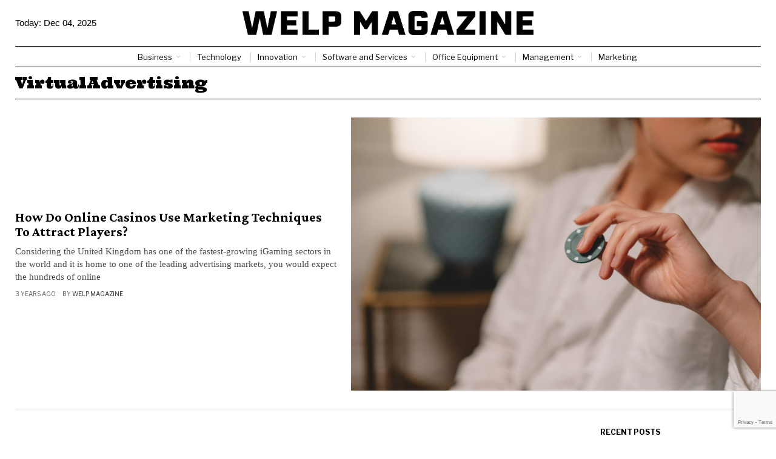

--- FILE ---
content_type: text/html; charset=utf-8
request_url: https://www.google.com/recaptcha/api2/anchor?ar=1&k=6LctXQAsAAAAACDN129Y-_4vMEBfoNz5v49Q5DXs&co=aHR0cHM6Ly93ZWxwbWFnYXppbmUuY29tOjQ0Mw..&hl=en&v=TkacYOdEJbdB_JjX802TMer9&size=invisible&anchor-ms=20000&execute-ms=15000&cb=659ihbwrck8p
body_size: 46311
content:
<!DOCTYPE HTML><html dir="ltr" lang="en"><head><meta http-equiv="Content-Type" content="text/html; charset=UTF-8">
<meta http-equiv="X-UA-Compatible" content="IE=edge">
<title>reCAPTCHA</title>
<style type="text/css">
/* cyrillic-ext */
@font-face {
  font-family: 'Roboto';
  font-style: normal;
  font-weight: 400;
  src: url(//fonts.gstatic.com/s/roboto/v18/KFOmCnqEu92Fr1Mu72xKKTU1Kvnz.woff2) format('woff2');
  unicode-range: U+0460-052F, U+1C80-1C8A, U+20B4, U+2DE0-2DFF, U+A640-A69F, U+FE2E-FE2F;
}
/* cyrillic */
@font-face {
  font-family: 'Roboto';
  font-style: normal;
  font-weight: 400;
  src: url(//fonts.gstatic.com/s/roboto/v18/KFOmCnqEu92Fr1Mu5mxKKTU1Kvnz.woff2) format('woff2');
  unicode-range: U+0301, U+0400-045F, U+0490-0491, U+04B0-04B1, U+2116;
}
/* greek-ext */
@font-face {
  font-family: 'Roboto';
  font-style: normal;
  font-weight: 400;
  src: url(//fonts.gstatic.com/s/roboto/v18/KFOmCnqEu92Fr1Mu7mxKKTU1Kvnz.woff2) format('woff2');
  unicode-range: U+1F00-1FFF;
}
/* greek */
@font-face {
  font-family: 'Roboto';
  font-style: normal;
  font-weight: 400;
  src: url(//fonts.gstatic.com/s/roboto/v18/KFOmCnqEu92Fr1Mu4WxKKTU1Kvnz.woff2) format('woff2');
  unicode-range: U+0370-0377, U+037A-037F, U+0384-038A, U+038C, U+038E-03A1, U+03A3-03FF;
}
/* vietnamese */
@font-face {
  font-family: 'Roboto';
  font-style: normal;
  font-weight: 400;
  src: url(//fonts.gstatic.com/s/roboto/v18/KFOmCnqEu92Fr1Mu7WxKKTU1Kvnz.woff2) format('woff2');
  unicode-range: U+0102-0103, U+0110-0111, U+0128-0129, U+0168-0169, U+01A0-01A1, U+01AF-01B0, U+0300-0301, U+0303-0304, U+0308-0309, U+0323, U+0329, U+1EA0-1EF9, U+20AB;
}
/* latin-ext */
@font-face {
  font-family: 'Roboto';
  font-style: normal;
  font-weight: 400;
  src: url(//fonts.gstatic.com/s/roboto/v18/KFOmCnqEu92Fr1Mu7GxKKTU1Kvnz.woff2) format('woff2');
  unicode-range: U+0100-02BA, U+02BD-02C5, U+02C7-02CC, U+02CE-02D7, U+02DD-02FF, U+0304, U+0308, U+0329, U+1D00-1DBF, U+1E00-1E9F, U+1EF2-1EFF, U+2020, U+20A0-20AB, U+20AD-20C0, U+2113, U+2C60-2C7F, U+A720-A7FF;
}
/* latin */
@font-face {
  font-family: 'Roboto';
  font-style: normal;
  font-weight: 400;
  src: url(//fonts.gstatic.com/s/roboto/v18/KFOmCnqEu92Fr1Mu4mxKKTU1Kg.woff2) format('woff2');
  unicode-range: U+0000-00FF, U+0131, U+0152-0153, U+02BB-02BC, U+02C6, U+02DA, U+02DC, U+0304, U+0308, U+0329, U+2000-206F, U+20AC, U+2122, U+2191, U+2193, U+2212, U+2215, U+FEFF, U+FFFD;
}
/* cyrillic-ext */
@font-face {
  font-family: 'Roboto';
  font-style: normal;
  font-weight: 500;
  src: url(//fonts.gstatic.com/s/roboto/v18/KFOlCnqEu92Fr1MmEU9fCRc4AMP6lbBP.woff2) format('woff2');
  unicode-range: U+0460-052F, U+1C80-1C8A, U+20B4, U+2DE0-2DFF, U+A640-A69F, U+FE2E-FE2F;
}
/* cyrillic */
@font-face {
  font-family: 'Roboto';
  font-style: normal;
  font-weight: 500;
  src: url(//fonts.gstatic.com/s/roboto/v18/KFOlCnqEu92Fr1MmEU9fABc4AMP6lbBP.woff2) format('woff2');
  unicode-range: U+0301, U+0400-045F, U+0490-0491, U+04B0-04B1, U+2116;
}
/* greek-ext */
@font-face {
  font-family: 'Roboto';
  font-style: normal;
  font-weight: 500;
  src: url(//fonts.gstatic.com/s/roboto/v18/KFOlCnqEu92Fr1MmEU9fCBc4AMP6lbBP.woff2) format('woff2');
  unicode-range: U+1F00-1FFF;
}
/* greek */
@font-face {
  font-family: 'Roboto';
  font-style: normal;
  font-weight: 500;
  src: url(//fonts.gstatic.com/s/roboto/v18/KFOlCnqEu92Fr1MmEU9fBxc4AMP6lbBP.woff2) format('woff2');
  unicode-range: U+0370-0377, U+037A-037F, U+0384-038A, U+038C, U+038E-03A1, U+03A3-03FF;
}
/* vietnamese */
@font-face {
  font-family: 'Roboto';
  font-style: normal;
  font-weight: 500;
  src: url(//fonts.gstatic.com/s/roboto/v18/KFOlCnqEu92Fr1MmEU9fCxc4AMP6lbBP.woff2) format('woff2');
  unicode-range: U+0102-0103, U+0110-0111, U+0128-0129, U+0168-0169, U+01A0-01A1, U+01AF-01B0, U+0300-0301, U+0303-0304, U+0308-0309, U+0323, U+0329, U+1EA0-1EF9, U+20AB;
}
/* latin-ext */
@font-face {
  font-family: 'Roboto';
  font-style: normal;
  font-weight: 500;
  src: url(//fonts.gstatic.com/s/roboto/v18/KFOlCnqEu92Fr1MmEU9fChc4AMP6lbBP.woff2) format('woff2');
  unicode-range: U+0100-02BA, U+02BD-02C5, U+02C7-02CC, U+02CE-02D7, U+02DD-02FF, U+0304, U+0308, U+0329, U+1D00-1DBF, U+1E00-1E9F, U+1EF2-1EFF, U+2020, U+20A0-20AB, U+20AD-20C0, U+2113, U+2C60-2C7F, U+A720-A7FF;
}
/* latin */
@font-face {
  font-family: 'Roboto';
  font-style: normal;
  font-weight: 500;
  src: url(//fonts.gstatic.com/s/roboto/v18/KFOlCnqEu92Fr1MmEU9fBBc4AMP6lQ.woff2) format('woff2');
  unicode-range: U+0000-00FF, U+0131, U+0152-0153, U+02BB-02BC, U+02C6, U+02DA, U+02DC, U+0304, U+0308, U+0329, U+2000-206F, U+20AC, U+2122, U+2191, U+2193, U+2212, U+2215, U+FEFF, U+FFFD;
}
/* cyrillic-ext */
@font-face {
  font-family: 'Roboto';
  font-style: normal;
  font-weight: 900;
  src: url(//fonts.gstatic.com/s/roboto/v18/KFOlCnqEu92Fr1MmYUtfCRc4AMP6lbBP.woff2) format('woff2');
  unicode-range: U+0460-052F, U+1C80-1C8A, U+20B4, U+2DE0-2DFF, U+A640-A69F, U+FE2E-FE2F;
}
/* cyrillic */
@font-face {
  font-family: 'Roboto';
  font-style: normal;
  font-weight: 900;
  src: url(//fonts.gstatic.com/s/roboto/v18/KFOlCnqEu92Fr1MmYUtfABc4AMP6lbBP.woff2) format('woff2');
  unicode-range: U+0301, U+0400-045F, U+0490-0491, U+04B0-04B1, U+2116;
}
/* greek-ext */
@font-face {
  font-family: 'Roboto';
  font-style: normal;
  font-weight: 900;
  src: url(//fonts.gstatic.com/s/roboto/v18/KFOlCnqEu92Fr1MmYUtfCBc4AMP6lbBP.woff2) format('woff2');
  unicode-range: U+1F00-1FFF;
}
/* greek */
@font-face {
  font-family: 'Roboto';
  font-style: normal;
  font-weight: 900;
  src: url(//fonts.gstatic.com/s/roboto/v18/KFOlCnqEu92Fr1MmYUtfBxc4AMP6lbBP.woff2) format('woff2');
  unicode-range: U+0370-0377, U+037A-037F, U+0384-038A, U+038C, U+038E-03A1, U+03A3-03FF;
}
/* vietnamese */
@font-face {
  font-family: 'Roboto';
  font-style: normal;
  font-weight: 900;
  src: url(//fonts.gstatic.com/s/roboto/v18/KFOlCnqEu92Fr1MmYUtfCxc4AMP6lbBP.woff2) format('woff2');
  unicode-range: U+0102-0103, U+0110-0111, U+0128-0129, U+0168-0169, U+01A0-01A1, U+01AF-01B0, U+0300-0301, U+0303-0304, U+0308-0309, U+0323, U+0329, U+1EA0-1EF9, U+20AB;
}
/* latin-ext */
@font-face {
  font-family: 'Roboto';
  font-style: normal;
  font-weight: 900;
  src: url(//fonts.gstatic.com/s/roboto/v18/KFOlCnqEu92Fr1MmYUtfChc4AMP6lbBP.woff2) format('woff2');
  unicode-range: U+0100-02BA, U+02BD-02C5, U+02C7-02CC, U+02CE-02D7, U+02DD-02FF, U+0304, U+0308, U+0329, U+1D00-1DBF, U+1E00-1E9F, U+1EF2-1EFF, U+2020, U+20A0-20AB, U+20AD-20C0, U+2113, U+2C60-2C7F, U+A720-A7FF;
}
/* latin */
@font-face {
  font-family: 'Roboto';
  font-style: normal;
  font-weight: 900;
  src: url(//fonts.gstatic.com/s/roboto/v18/KFOlCnqEu92Fr1MmYUtfBBc4AMP6lQ.woff2) format('woff2');
  unicode-range: U+0000-00FF, U+0131, U+0152-0153, U+02BB-02BC, U+02C6, U+02DA, U+02DC, U+0304, U+0308, U+0329, U+2000-206F, U+20AC, U+2122, U+2191, U+2193, U+2212, U+2215, U+FEFF, U+FFFD;
}

</style>
<link rel="stylesheet" type="text/css" href="https://www.gstatic.com/recaptcha/releases/TkacYOdEJbdB_JjX802TMer9/styles__ltr.css">
<script nonce="kXl8YuWFYBelNhP9-c7AtQ" type="text/javascript">window['__recaptcha_api'] = 'https://www.google.com/recaptcha/api2/';</script>
<script type="text/javascript" src="https://www.gstatic.com/recaptcha/releases/TkacYOdEJbdB_JjX802TMer9/recaptcha__en.js" nonce="kXl8YuWFYBelNhP9-c7AtQ">
      
    </script></head>
<body><div id="rc-anchor-alert" class="rc-anchor-alert"></div>
<input type="hidden" id="recaptcha-token" value="[base64]">
<script type="text/javascript" nonce="kXl8YuWFYBelNhP9-c7AtQ">
      recaptcha.anchor.Main.init("[\x22ainput\x22,[\x22bgdata\x22,\x22\x22,\[base64]/[base64]/[base64]/[base64]/[base64]/[base64]/[base64]/[base64]/[base64]/[base64]/[base64]/[base64]/[base64]/[base64]/[base64]\\u003d\\u003d\x22,\[base64]\\u003d\x22,\x22ZcOPTcOQwqtgw7rDizwWw67DkcK/fiXCvsKiw5B2wq7CqcKBFcOEZHPCvinDvy/Co2vCijTDoX5zwqRWwo3DhMOxw7kuwpApIcOIMzVCw6PCp8OKw6HDsEhxw54Rw7/CksO4w41KU0XCvMK1fcOAw5EHw4LClcKpKMKbL3tXw5kNLHItw5rDsXDDgATCgsKJw6guJkTDgsKYJ8ObwoduN3HDgcKuMsK3w43CosO7UcKXBjMwX8OaJD8Mwq/Cr8KHE8O3w6oSHMKqE0cfVFBawopebcKfw7vCjmbCvSbDuFw8wrTCpcOnw4zCtMOqTMK8byEswrUAw5MdQcKbw4trGgN0w71Vc08TC8OYw43Cv8Old8OOwoXDpArDgBbCmBrCljVzRsKaw5ECwqAPw7Q/woRewqnCsQrDklJ5Fx1BcxzDhMODS8OmelPChcK9w6hiAAclBsOEwoUDAUoxwqMgA8Kpwp0XOw3CpmfCi8K1w5pCQ8K/LMOBwq/CgMKcwq0GLcKfW8OWS8KGw7cXXMOKFT0gCMK4PwLDl8Oow4xnDcOrMBzDg8KBwqbDh8KTwrVYVlB2BCwZwo/[base64]/w4Fpw6R8w4AAwrNnOC1vb3XDsMKzw7AwT07DjMOzVMKgw77Dk8OKUMKgTDjDglnCugcDwrHClsOmZjfChMO6ZMKCwo4Xw77Dqi80wrdKJm8awr7DqlPCpcOZH8O/w7XDg8OBwr3CugPDicKgfMOuwrQIwqvDlMKDw6nCsMKyY8KFTXl9fMKNNSbDkyzDocKrFMOQwqHDmsOoKx87wrrDlMOVwqQ9w4PCuRfDpsOlw5PDvsOow4rCt8O+w6ceBStgLB/[base64]/CisKENsKJMMKSVcOKUMONVsKDLFo3E8K5wosow5vCocOFw4VnLiHCmMOiw5/[base64]/DlWgkw7A+wp/DvcKWw6TCsCN3d8Kxwq3DucKDJMOmwoPDv8OXw5HChR0Ow71lwqEww7FEwqjDsShqwowoWHDDvcKZDzPCgxnDpMKKEMKRw7tdw6RFHMOywrHCgMOQP1bCrDICHybCkS5cwqU3w6HDnXcnPX3Ch14mAMKkblRuw5hxLTBzwo/Dj8KtBkNDwqJUwqVPw6U3P8KzVsOdw5LCr8KJwrLCnMKnw7xMwpnCmQ1XwofDqxPCosONAzDCkU7DlMOGK8KoBxUFw5Ykw6tfK0PCjAdqwqxDw6J7LiQRfMOBJ8ONG8KFLMKgw6pzw6bDjsOUN0/[base64]/CoGh5w4F0wpZsKsOnDhHDnmHDmsOMwpYCw617MznDscKDR2DDk8O3w5LCqsKMXzJbNcKGwobDmEAlUnATwqQ4K2/DjlnCkgd2d8Ocw5Eow5XChmnDhXTCtx/Dl2LCrwXDgsKVbMK6fg4Qw6oFMQtLw6cDw5slMsKkCwkDTVUXFR0xwpzCqzLDjzjCl8O0w68Bwo4Cw4rDqMKsw6tLUMOvwq/[base64]/wowWwq1cwp/[base64]/Fm3DjG9pwoPDlMOEdUJndsKCKxPDqMKMwohyw7HDjsO/[base64]/G8OlwqvCs0tKchYjSDvDvsKjTsOxesOlM8KhBMO2wrdfLTrDi8O7Xn/[base64]/wpIxdwcAwqbCjkEAw5XCuCphwqTCt29WwoI0w43DrikVwohDw4TCt8KAVlzDqx5dRcKmUcKxw5zCr8KRNA1Sa8OMw57Ck3nDg8Kiw5fDt8O8XMKyEDg/Rzlcw4PCp3M7w57Dk8KXwqRnwq8JwoPDtiPCnsO/W8KlwrNwQzwHKsOXwq0JwpvCnMOAwotmLsK8AsK7ZjbDr8Kgw57DtyXCn8KzUsObfcOAD2lVVAIIwrZyw4ZVw6XDlRvCsAsGV8O2TxjDiG1NfcOuw6DChmRmwq7DmEZ4GE7Csm/DsAxjw5R6PsO+ZxJiw6kFUw9ywoDDqxrCn8O9woFMNsOdX8KCTcKGwroOBcOewq3DgMOmesOdwrHCpMKqSE/DoMOawqVjQmTDoSvDmz9eF8OebH0Hw7fCgEHCqsO7BEvCjW15w4x9wo7CucKNwpfDoMK5ajvCnV/[base64]/DoQlHw5lwwqgcw6E2w6HCtMKRE3DDnMKTwrlpwoXCq3FXw7VzBg8XFlHDuU/CnlZnw4APCMKuJzYrw6DCgsOMwo7DoCckBMOXwq9OT04xwpvCucK3worCmsOBw5/CrsO1w7TDk8KgenBEwpzCkRFbLBLDmsKTGMO/w7rCisKhw49HwpfCgMKYwq7CqcKrLFzCmRFvw5nChFLCjGHDhsKsw6A+UMKTdsK2LFrCuDYXw5HCucOJwpJQw4HDm8KzwqTDkExNCcOGw6bDiMKGw5d4BsO/e3XDlcK9cj/CiMK4LsKfBAQlUCBYw5wOBDlSS8K+ecK1w5bDs8KDw7IbEsKeQ8KZAyRhAcKkw6nDnwHDv17CsnfCgTBASMKPZMO2w6NBwpcNw7dpJCPDhcO9KjPDg8KnaMKCw6FBw6w4AMOTw7rCnsODwqTDrCPDt8KRw5LCh8K+XUvClkxubMOWwpTDiMOuwoF/CBtmeUHCrCtBw5DDkF4mwo7Cr8Onw5HClMO+woHDo2/Di8O+w4/[base64]/w64KRRvCqsKWI2o6wokyG8OZQxd7UcOcwqFaW8Klw6fDilDCo8KGwqIuw79aAcOYw6gII2seexJGw4YeXhTDtFA2w4/DssKjRmAXQMKYK8KMEgB5wrrCh2kmFy1tQsOXwrfDvU0xwoYhwqFtHUnDjXbClsKZNsK5woTDtsOxwqLDtsOiGzTCssKVbTrCgMOhwq9JwoXDsMK+woBUTMOswp1iwpwGwq/Cj3cLw4ZIZsK3wqZVPcOdwqHCnsOZw4MXwr3DmMOPVcKVw4VPwoPCoQYrGMO2w6gdw4jCs3vCpV3Djjg6wolsYW/CpGvDqAEWwp3DgMOVNBd9w68adknCgcO2w5/CmBrDrhTDqTbCrMOJwopNw7I8w5LCr2rCicOSdsKBw7kwZXZBw44Uw7p+dVcRTcKpw51AwojCuC41wrjCpnzCgWjCuX5GwpTCpMK6w7/[base64]/[base64]/DnEzCicK6R1jDscOYGndVVl8xIsKOwoTDqn/Cv8OZw5DDu1zCncOtUnDDhiBVw6dHw5Vxw4bCtsK3wpsGPMKGRy/[base64]/Dl8KJVzPCisK9w7Y0woMWJh7CgMK8wpwhTMOBwpEiZMOuFcOvK8ONDilDwo1FwpxFw7jDqGbDtDTCgcOBwpDCj8KON8KIw5zCsxbDk8KbZsOoVwsTNj08HMKmwp7CpCQ/w7nCm2nCsFTCmx1gwqnDjMKHw6poOXIgw4nCnwXDksKVFVkQw6hYR8KXw6AQwo5mw5zDiG3Dsk1Qw7VjwqJXw6XDvMOQwqPDq8K7w7EBFcKVw6rCgSDDosKSZ03Cti/ChcOzTlrCisK0Q3vCpMOVwqg3BgImwqrDtEQ0TMOLfcKYwpzCox/[base64]/AyYfwoY0wqESNTnDsgMQw5clw6xsw4rCrVHClnQCw7HDgBs4LkjCjWlswrHChAzDik/[base64]/wpLCp31cNcOQWMKEw5TDgcKLwrzDscKOTcKyw7bCmglCwotgwpZLaxDDqW/DoxtgXRIIw5t8KsO5L8Kqw49jJMK0GsOSSgovw7DCh8OBw7vDkE/Dij3Dv1x5w6R0wrZIwozCjwc+wrPCqBQXKcKLwr52wrvCrMKcw54Qwo4gBcKOY1LDrEJ8E8KqLjUOwoLCgcOBPsOKNW90w5JlaMKUIcKGw4FDw4XChcOBeAAYw7gYwqfClA/Cn8OxfcOkFQnCt8O1wp11w5gdw7fCimPDg00pw6kXLgXDqDkLFcOjwrTDoE8uw7DCkMOVYWwuw43ClcOaw5/[base64]/[base64]/CoyU1JFHCpcOxw55RNmcrw5pcw78HZ8KKwp7CuUkRw5o2Pw/[base64]/CmMKGw4xXYcKwUkLDscOOw5vCmMOSw4ZZKcOYW8KVw6bCnB8qK8KSw6zCsMKtwqMbwoDDvR0XcsKPUFM+JMOGw4IJA8OgRcO3IVrCtVBJOMKpCjjDm8OsOjPCq8KBwqTChMKAFMO4wqHDgkrDnsO+w6PDiDfDjH/DjcOpBsKTwppjTzAJwoIwEUZGwo/CjsOJw5LDiMKHwpzDo8KlwqBWPcKjw6rClMOfw7wDZRXDtEAyMHEzw6sYw6Bpw7LCtXDCpjhHGA3DqcO/fW/CiCPDl8K4NSHCtcKHwrbCgsK6J1kufHxoA8Kaw4wLDAbChmBIw7jDh0Vmw78vwpjDtcO9L8Olw4nDqsKqA1XCqcOkCcKLwpZHwrXCn8KsHX3Do0Eaw5nDl2hHTsKrYRduw4bCucOdw77DscKuKVrCqGAlBsOBKcKFccO+w6pFHT/DmMOyw7/CpcOIwpHCicKnw4cqPsKBwpfDtMOaeQnCu8KkO8Ozw411wr/ClsKSwq91E8KrQMKBwpIswrfCvsKEdXnDscO5w6TCvm0BwqhCZMK0w6dHZVnDuMKTIGpPw6HCj3hPwqfDsHvCmQ3DgDTCmw9PwovDoMKvwqrCssOjwoUvesOtZcO2asKRD2/[base64]/DBZ+wr7DpcKPHUgTE8OPEsOMVw/CjWkwwrnDscKGw5EpCw3CiMKLB8KMEVjCjy/[base64]/fQlDw6ZSw6PDsyVqw5rDrcO1CDLDhsKTw609OsO7EcK5wo/Du8KOAMOJUh9UwpIvM8ODYcKtw4vDmxlTw5xsHD5cwpjDtsKFAsOBwpogw7DDs8Ozw4XCpxRFF8KMG8O+ZD3Dg1/CrMOowojDrcKcwrjDlcK7W2xRw6klTi0zZsKjeHvCg8O7dMK9SsKzw7/[base64]/[base64]/VsOEPsKbF8KHw5YhwrJeSyA3QsKQw70bSMOCw5bDl8Opw70lHDvCqsOKAMKwwpvDs2XDuBEIwo4jwottwrJjL8O3a8KHw5kSalrDr3/ChXXCmMOkUBx7SCgWwq/Drl5XCsKNwph/wrsZwpXDmBvDrsOyJcKbRMKFPMOBwoo7wp47X00jH2lTwqQQw4I/w7wcawDCk8OycMOkw515wovClcKgw6rCtXgUwqXCgsKhA8O0wo/[base64]/DtMOIDgXCu8KsM0jCkMKWZTzDtgDDt0rDsSbCnMKqw5Ihw6fCi0FnaXrDrMOCecKDw69Obx/CjcKRPAIwwo0MHDgGNEcjw5bCucO6w5ZdwoLCh8OpRMOGHsKCJTXDjcKTMcOYP8ONw41mHAfCjsO5BsO1L8KuwrZ1M21IwpjDvEolI8OcwqjDkMKKwppuw7LCgTx7HxQXLsK6AMOHw6oPwr1aTsKVPXxcwobCumnDhWHCisOnw67CscKiw4cNwos/GsKkw4LCn8KcBDvCsR1gwpHDlGkDw7UNWMObVMKcFFpQwrMvIcO/wrTChMO8BcOdN8O4wqddTR/Cj8K/I8KdA8KPMGsfwrZtw5wcbcOmwq7Cl8Oiwp9fAsKpaigmw7Ibw5DCgW/Ds8KAwoFowrPDsMKYJsK/D8KccSR4wpt4MwDDrsKdCmhOw7vCtsKRTMOsIwnCpkLCoyUpQMKoTcOhXMOhDMO2ZcOMO8Kaw43Cgg7DoG/DmcKIU0bCiHHCgMKZJMKNwqbDlsOcw49gw4/[base64]/Dl3zCnMKAwrrCoizDnMODQcKlLSrCrTfCqXfCtMOVEnZuwrnDjsKpw4dsVwtAwqPDmSPDn8KYSDHCi8OZw4jClsKQwrvCnMKLw6kPw6HCjHbCgj/[base64]/CtMO6EMKxwrbCmcOowonCvsOdGMKrwpJRXMO3wovCi8Ouwp7DiMK6w5AWUsOdLcOWwpLClsOMw59Pw4/DmMOPS01+RxhHwrRiTXgIw5oyw58xb1vCtsKsw7phwq9eWz7Ch8KCUi7CmlgqwqLChsKDXTfDozlVw6vCpsKCwobDkcOWwpkPwodRA28OLMKlw5jDpAnDjHNldRbDjsOKVsOdwrbDm8KOw6vCvcKHw4/CjlRYwoVABsK2UsORw4LCh2UTwq4oU8K2B8OHw5/DoMO+w4dfJcKnwowTZ8KGdxZUw6LChsOPwq/DliQXSFNqY8KOwqTDnjpAw586S8OOwoNRWcKjw5HDtH9UwqUxwqo5wqIQwpTDrm/CoMK/DCfCg1jDjcOzPWjCgsKySjPCpMOQeWBMw7fCu2LDmcOySsKdZzvCuMKWw63DksKqwoXDtnwRdHRyZcKvCn1Twrp/VsKdwpNtA2dlwoHCiQcPOxxyw63DpMO1ScOUw5Nkw6V1w7cfwrTDvWBHKml3OBgpGTLCv8O8GggNInDDj27DlCjDm8OUP0YUO0kJQMKYwp3DsV9SIQU5w4/CvsO4DMOcw5YxRsOcFVkVB3HCo8KdCynCqzJUUcK6w5/[base64]/wp3ChHjDmwg6UMKpwrJiA2I9O8KGWsOUwrrDscKJw7/Dr8K0w61twpPCmsO4HMOgL8OGaj/Ch8OOwqJewpkkwpIBbSfCuivChHhrI8OkJnHDoMKkD8KBXFTCgMODO8K8ewfDq8K9c13DlwHDvcK/G8KUa2zDnMKmbDA1L3giV8OyE3hLw4YWBsK/w5oewo/CmkAbw67CgcOKw5PCt8KCEcKOKwECP0kOTQ7Cu8O4BVULBMK3JwfCncKww4zCtTctw57DisOtHQpdwoEGaMOPS8KLQG7CgsK4wrBuDVvDicKSA8Ogw6kzwp3DtDXCvRHDtChTw6M7woLDj8OUwrw5NjPDtMKGwozDtDx/w6rDv8KzAsObw4PCvzLCkcK7wojCvcOmw73DgcO0w6jDkUvDlcKsw7p2TWFWwqjDp8KXw5zDnw4rZSzCpHxZSMK8LMOswozDtsKpwqF7w6FPAcO8SDXDkAfDokbCo8KrFcOuwrtDPcO/TsOOw7rCssOoOsOHWcKOw5zCl1kQJMOsdD7ClEDDq3DChFl3w4slHgnDj8Kew57Cu8KAPcKPB8KmSsKFfMOkAX5Fw7sEaVEBwqjCuMOXIRXDpcK5FMOFwpgywqcBcMOVw7LDjMKPIcKNOizDlcKJJQJSRW/[base64]/FHReQmTCgXTCjAvDicKEwpXCq8K/woTCtgFHOsOoRwjDp8KzwrxuHEXDh1jDtk7DucKPw5TDm8Oww7NlOmLCmgrCj09PDcK+woPDiCnCpWbCrms1HMO1w6opKCg4PsK1wpkJw5vCrcOMw5AuwrnDjRcJwq7CvhTCpsKuwrF1cEDCpnHDlHbCpCfDgMO5woR0wr/Cj3lwBcKQdyPDrDR9OhTDr3DDvcOEw53DocOHwqjDoQzDgVoTQ8ODwpPCisO3PcK7w71vwqzCv8KawrRywq4Uw613NcOxwqkUa8OZwqlMw4VDTcKSw5Bow6/[base64]/I0YKw5TCghnCpMKuenfDpsKKBsOpwqfCgBXCucOjJcOJIEnDnnxuwr3DkMKOEMOUw7/CjsKqwoTDuT5Ww4jCiRNOwotPwqpMwpHCjsO2KH/DglZmSjQHfGcRM8OYwp8eCMO1w7JVw5TDp8KbBMOQwp1IPR8dw45HMzt3w6YLaMOMGRxuw6bDj8Otw6htdMOsOMKiw4nCjcOewrBBwqjDoMKcLcKEwr/DrUbClwcTLsOkbALCsVTDiB0KXy3CocKZwotKwphYfsOydwHCvcO3w5/DvMOqbEbDicOrw55swpxBSURAGsK6YgNgwqjCu8OJTyo+Z35cIMKjS8OwGD/CgTQKccOlEsOkagoaw6HDpMKRdcO/wppAemPCv2lkUkPDp8OMw6bDnS3ChSfDjEDCv8OQBhJrDcOWSzgywrYawr3CmsOWPMKbEcKAJT0Mwp7Co3QOLsKUw5TClMOdKcKQw7PDmsOURHU2JsOWP8OxwqrCuFbDgMKBaCvClMOrSS3DuMO7YggfwqJYwrsmwpDCv2/Dl8Obwow5J8OBSsOLCsK0UsOTZ8OZZ8KYJcKZwoMlwqZlwrAfwoZceMKVdETCtsK8TykkZgAgBMOGcMKoA8OywqBJRzHCuXzCqG7Cg8Osw4NacCrDr8Kpwp7CtMOQwrPClcOtw6RbeMKeYiMIw43CpsKoaRvCqkFHQMKEAmnDksK/wolBF8KJwq5jw7jCh8OsHztuw6PCu8KbZ18/w6/Clx/ClXHCssOGIMOwFRE/w6fDuRjDnjDDhTJAw4lDFsO9wrTDmyJfwodjwoEPWcKowr8RIgzDmBPDrcKnwqh4JMK3w6Njw7c/wodgw7Rawp0Aw4DCk8KPKlnCj2VAw7Uxw6LDl1HDjw1Rw7xGw7xow7EqwrDDoiQhY8K1WsO0w5DCvMOkw7Y/woLDtcOtwpbDn3gnwqIrw6HDqRDCi3LDjl7CjU3CjsOiw5vDtMO/[base64]/QEjCvMOHQMOewr3CkjdgwohCwoDCpsOCdMOpw6HCtl/[base64]/DmFrCrhvCusOvwo14asOBdX5IA8KgXsKYABpqPhjCpzTDq8O6w7bCmQBzwpIcZ3Agw4g8wqxywqHCmGjDiG5Uw7ghTXLDh8K3w6zCt8OHG2lxYsKTH1kkwqZmcMKiXsOyf8O5wql6w4LCjsKiw5tFwrx+RMKJw6rCg3rDtRBXw7rCi8O/PMK2wrwwLlPCiwTCgsKfBMO2eMK5NyPDpGERKsKOw5/[base64]/CkHZYHRMdw4vDsGh1w6xew5Jzw5RrfsOkw53CsCfDl8OUw53CssOLw7hEfcORwqcnwqNzwqM5JcORJMO8w7vDuMKSw7XDgkfCv8O0w4DCu8KZw6JdcFQ8wp3CumfDg8KpfXxdR8O9SglVw5PDmcO3w4XDsgpawoQLw7BFwrDDncKNDGQuw5rDrcOSV8OOw41BPw/CosOvDTAcw7cgccKwwqbCmWrCp2PCoMOrE2XDr8O5w5bDmsO9UUjCl8KKw7VZfQbCrcK/wot2wrTCuFZxZGDDgDbDocOOKFvCo8OcBWdWBMKvM8K3LcOgwqEmw7rDhC9NOsKaLsOxAMKfBsO0VSHDtnLCoE/DusKFIMOOP8Kww7t8bcKHdcO1w6kiwoI9WHA+SMO+Wj/Co8K/[base64]/DqUXDoT4oHinDsMKxwrHDrsK+wr0jwq3DsR/DlMOBw57CnDzCsV/CjcK2Wzk8RcOrwrRMw7jDnRh2w7tswplYbMO8w5o7QiDCpsOLw7B8wqsrdcOZGsKtwo9Aw6ccw4p7w53CkBHDgMOqTnPDtRxYw6XDv8OGw7JqVBnDjsKcw655wqxoZhfDhHAww67Di3dEwoMew4DCmD/[base64]/KsOWADfDj8K2eTRBw7DDn8K/PGNIO8K4wrJJaixgHcOjOVTCvAjDiwpCBk7Dggl/[base64]/[base64]/CqsO/wqHDtMKBwrzClGgUwrHCv8KxwrELMMKtccKHw5MHw6p+w5jDlMOXwoB6Gl1gc8KVWi0KwroqwoUtZn5JXRHCqFDCrsKHwqVQPzELwqjCj8OHw4Yww4vCmMOfw5BARMOOGF/DrxEnckzDgjTDnsODwqUrw6cNeiJrwpbDjRJDCQoGWMODw5fDrTHDjcOKJMO4Chlqcn/Ch17CpcOtw6fCojzCi8KpDMKTw7ovw4XDhcOWw69tGsO5AcOCw4vCsjFPAhHDn2TCjivDgsKNUsOoM20NwoNzLH7CpsKaLcK0w6cxw6Miw5EHwrDDs8KCwo3DmEkRLHbDscOFw4bDksO8w7zDgS9kwph3w57DsnnCgsO9UsK/wofDmMKLX8O3VSMzC8KowpHDkBHClMOmRcKOw6d+woobwpvDkMOhw7zCg3HCt8KUD8Kbw67DlMKPaMKaw4Yow5sYw7ZqJ8Krwpg1wqkWaErCj2HDusKadcOrw4LDiGzChhF5WXfDvcO4w5DDr8OTw6vCvcOUwp/[base64]/HcKJw73DucOJwrpdIHnDoFvCkC8JX103w6YTwoTCo8K3w5EfUsOIw6PCnALCuTfDpEfCs8K7woFsw7TDtMOcc8OjcMKKwqwPwqAkKjfDgMOmwpnCosORF2rDi8KNwpvDih80w4Eaw5kiw7IVLWlMw6PDq8KwUGZOw45VMRpQPsKRSsKkwrEYWUbDj8OCVl/CkmccLcORLkzCm8O8RMKbVCdoYlbDssKfbyFOw5LCkjzClMODGQTDi8K9Ikhkw7UMwpk2w6Aqw6I0HcOkFxzDkcOCFcKfDjBjw4zDpQHCrMK+w4lnwo1YZcOfw7Mzw41YwqXDk8OQwoMMHmNXw7/DoMK9XsKxIRXCog4XwrfCqcKEwrNCKioqw5PDrsO4WypwwpfDpcK5ecO+w4vDgF9FJk3CvcO/LMK5w6/[base64]/TsKEMSM1XcOqbcO7bifDq1TCtU8OR8Odw4zDmsKlw4nClFDDtMKmw5jDpGrDql1nwqYBw4Q7wptvw5jDqcKuw6LDhcOpwrB/S2ImdnbCnsOyw7cpcsKgZl0lw4I/[base64]/DlnsoQcKnw44Cw5/DowDCtsOswonDmsKdbcOow6g3wqPDkMKXwp5Uw5vDtcKPdcKXwpUjQcOIIwZyw7HDhcO+w74tT2DDtHjDtCc+ZnxJw4vCvMK/w5zDrcKzCMKqw4fDmhNlGMK6w6o5wpLCj8OpPjPChcOUw7jCozpZw6/[base64]/Dh8O6F8KeZcOAwqzDrcKFDsOxwo/CpcKvw43CjDnDrcOuEWFdVG/Cu2AkwoJYw6Bvw4/CgCANH8KhUcKoC8ONw5p3SsO7wrXDu8KwLzjCvsKBw6YuA8KiVHBbwqY3CcO+YjYZCUEjw7B8GGZ9FsOBScOHFMKjwo3Dg8Kqw6Buw71qbsORwoo5anxHw4LDpkoWBsOEQ0wWwozDpsKJw6NGw5nCgcK2esKkw6vDu0/DkMOMAsO2w53DjGrCpAnCg8OlwrM4wo3DiiLCpsOST8ONB2XDiMKCHMK5J8K9w7IAw6lnw5IqZmjCh3HCgzTCssOUFmdFFynCkEkcwrYHWlzDvMKiXhI0D8Kew5Z1w43Cj0nDlMKtw4txwoDDlcOdwoo/[base64]/DuyTCp1LCqQQaJ8OdKMK4woo/cnfDvMOwD8KBwpvDjBotw4/Dk8KGfjRjwoEhUsKbw65Tw5PDihXDmGzDjHbDkFk0w5NtfDXCjzLCmsK8w7VKdjTDiMK/ZgM0wobDhMKEw7/[base64]/[base64]/[base64]/DqcOYwqJFw6/CksO+Z24Nwp3ClsKhwrIOw6fDhMKmwphDworCkCfDtFNSbzt8w5Aew6/CvnTChx/Cu2FJS1ENSsO/NMKiwoPCmyrDsyXCusODZncuV8KgX2sdw64OVURfwqwdwqTDu8KCwq/[base64]/w5vDpU/ChMO0VcKDw7pUXVRuDXhLwrl0JynCjMKGNMOgZcKDbcKhwovDi8OZcFVSDhfCo8OMU0HCl3HDmwguw7tGHsKJwppBw6TCiFRpw4/DvMKAwrNcOMKUwpjChGDDv8K6wqYUJiQXwpjChcO/wprCniN0UTwYal3DssKUw7LCoMOwwrUJw6cBw67Dh8OMw5l8NErCmGTDq2ZCaVbCv8KMbcKbM2JQw7zDp3YgRXXCncK+wpg4TMO3aihGPkQQwr1swpfCrsODw6rDqEEWw43CqsOUw7nCtC0KVy5awobDrm9Zwo5fEMK/AcOvXw4rw6vDg8OHWBhVOg7Cq8KPGhbCrMOsKitoIl40w71UAmPDh8KTfMK0w7BxwobDncK/aRHCvT5HKnAPP8O4w5HDkXfDrcKSwpkgD0AwwoFxGMKsb8OrwpJMQ1I1TMKCwqR4D3RmGDLDvAfDssO3EMOmw6MswqJOWsO3w4oVKMOUwoYCRALDl8K7VMKUw4LDicOhwr/CjC/DrcOww5F6McOmV8OWeh/CgS/DgMKFNlTDi8OaOMKQBHbDp8O+HTNgw77DgcKXKMO8PVHCuTvDs8K7wpXDgxkMfXB+wrQCwqAxwojCskPDv8K+wrfDnjwqLRsNwr8oDU0aci/Dj8O3bMKcAWdVATbDqMKJFWPDncK0KhzDgsOFN8OvwoYgwrAMZhvCpMKHwqPClcOmw5zDj8OMw4TCi8OYwr/CusOJdcOoaQPDkmrChcOXSMOhwrILSClKNXXDuxI6W1zClxUCw6onbXp+AMKnwpXDjcOQwr7DtGjDhXbChlYjYMODV8Otw5oJJTzCplNww5dHwozChxFVwojCqQbDgHo3ZzHCtSnDjSRawoQuM8KzPMOREH/DgcKUwofCncKhw7rDlMOCX8OoOMOJwrk9wrHDlcKQw5EuwoDCt8OKV1nCuko6wofDsFPCt0fCrcO3wrswwrTDoXLCqiobI8O2w5PDhcOLPiTDjcKFwrszwovCux/ChMKHasOJwrLCgcKkwoMZQcOTHMOaw5HDnBbCkMOvwonCqkbDtRwsUcK7d8K0Y8Oiw7NlwqTDlBEfLsKxw7/Cvl8MBcOuwrHCuMOWOMKrwp7DusOGw5kvb3JYwo86UMK3w5vDnwQzwrXDsmPCmDTDg8KZw788eMKwwq5sKSJEw5nDsU5gVXAoXcKRVMOsdAjCrVXCuXc9NxgKw5XCh3gPcMKnJMODUT/DsX1MNMKfw40jTcOlwrt6e8Kxwq/Chk8DQQ1MEjogGMKBw6jDgMKBRsK1wopTw4DCuh/CryhVw7HDkVHCuMKjwqstwofDhVXCkGRbwoUbw4LDuBQrwoktw7LCrU3CrwtOLSRyTCJ7wqzCu8OIMsKBIDkCW8Onw5zCjcOYw6LDrcOWwowrfgXDqWdfw5UPacOcwpPDo3rDgsKfw4kAw4zCqcKEXhzCocO2wrDCum8MAjbCk8OfwqwkWntcN8OUw4DCuMKXDU4zwr/CqsO8w6XCtMKLwrIdGsO5RMOew4dWw5TDh2NtaXhoX8OPRmLCl8O7aH9+w4fDiMKGw4xyNh7CiwDCjMKmBsK9ZBfCsgxDw4gOPH7DksOSVcKdAWdLZsKCFHxSwqo5w6/CncOGaCvCqWsaw7bDrMOVw6AowrnDrcKFwqzDsELCojxJwrXCkcO7woEeInRlw7xdw5k+w7jCoX1ac3rCkRfDvw1dLSkgLMOEZWYEwoVpVD58RX3Dk10mwqTDn8Kew4cZQwDDjhUBwqMawoPCiBxteMOFQx9HwplCacONw4gew6zCpHstw7fCn8OmO0PDgT/Dsj9fw4obU8KCw4wjw77CmsO3w7LDuwlbYcODDsOWa3PChTzDvMKXw71/aMOVw5IcR8O2w4hCwp15LcOAHnXDiUDCvsK9GwsXw5ETLy/[base64]/[base64]/CcOoasKxH8OnAwbDnXDDimrCl39gBncLwqx+MlbDgW80KMKywocKRMKsw6cMwp90w5zCnsKXwr3DlH7Do17CtChXw4lowp3DgcOTw5LCohUswo/DlFTCnsKow68Hw6jCl1DClzRQN0IcIy/CrcO3wrBfwonDrg/CusOow5gcwonDusOLPcKXBcOSOxzCkQUMw6zCicO9wrPDicOcAsO0AA8RwrFbOWHDlMKpwp9Gw5nDmlXDhWvCq8OLXcK+w4RFw4ELQULCpFDCmShKd0LCi1vDvcKAOz/DiRxSw7XCk8KJw5jCnWhrw4JyE2nCox1Fw7bDr8OIBsOQQQkyQ2HChyTCqcONwr/[base64]/KcKABUPDqMKZwooFYsKfNRljM8OEwroLwqcmZMOBBsOVwoh+w7QYw5jCjcOzdy3DqsOGwqwfJBzDgsKhP8OgTgzCoU3DtsKkTWwTX8K/[base64]/CosOjfE/Dm8KLOCd3BcKCwojCgTU3QnEGasKKHcKJY37CknHCncOSfX7DgMKsMsOaVsKzwr9EKMKmZMKHNzFvGcKOwotIUGTDrsOmWMOiO8O+F0fDisOJw7zChcOQKD3DhQpUwowDwrHDmsKgw4YLwqdtw4XCgcK3w6Mvw6N8w4wnw7TDmMK2wq/DjVHCvsOpK2DDgkrCj0fDvS3CqsKdM8OkFcKRw4HCsMKUPDfDqsONwqM9VGLDlsOhbMKYdMKBYcOZM1XCpy/CqFvDoyJPASw/[base64]/MMKpeMOXVF4xSWJAw6sFAcKlUcOfQsKHwoYwwoIKwq7CqTx6DcO1w7LDrsK6w5wjwpfDpXHDqsODG8OgJHhreljDr8Kxw6jDu8KEw5jCiSjDiTMIwosDAsKcwr/DpzrCi8KnZsKcUy/Dg8OAX2h2wqLDl8KsT1fDhgIwwrXDtEQhLVZhIR1uwph/[base64]/[base64]/DsScWDMKAaw7Do1d6JsODM244CsKqDcKfVC/CowPDlcO3XUV+w5lDwrE/N8Kaw6rCpsKhUWLCgsO/[base64]/CvMOJwrZRSsKXJXkSw4TCvcO3w5xgwq3DgsKObMOAJD5AwoxIAX1awpBqwonCrQXDlTXCnsKfwqbCoMK2Ig\\u003d\\u003d\x22],null,[\x22conf\x22,null,\x226LctXQAsAAAAACDN129Y-_4vMEBfoNz5v49Q5DXs\x22,0,null,null,null,1,[21,125,63,73,95,87,41,43,42,83,102,105,109,121],[7668936,771],0,null,null,null,null,0,null,0,null,700,1,null,0,\[base64]/tzcYADoGZWF6dTZkEg4Iiv2INxgAOgVNZklJNBoZCAMSFR0U8JfjNw7/vqUGGcSdCRmc4owCGQ\\u003d\\u003d\x22,0,0,null,null,1,null,0,0],\x22https://welpmagazine.com:443\x22,null,[3,1,1],null,null,null,0,3600,[\x22https://www.google.com/intl/en/policies/privacy/\x22,\x22https://www.google.com/intl/en/policies/terms/\x22],\x22nvGgIRUAnZ51pjw8q45OIqL4NOdeCI5DU5AqnqN8QH0\\u003d\x22,0,0,null,1,1764818100722,0,0,[5,198,190,31,123],null,[235,174,212],\x22RC-DbCx3yeZHLBDvQ\x22,null,null,null,null,null,\x220dAFcWeA6yzJEEEN8khmLa2HyuJiTnMlWFWzmHSdYQJeePRWkVfgvRQudcGcf15oQ94oe73SQeimNMUS9tKvnXuySKV0E9MsPQ7w\x22,1764900900568]");
    </script></body></html>

--- FILE ---
content_type: text/html; charset=utf-8
request_url: https://www.google.com/recaptcha/api2/aframe
body_size: -268
content:
<!DOCTYPE HTML><html><head><meta http-equiv="content-type" content="text/html; charset=UTF-8"></head><body><script nonce="IqW9Oe96QzIIrFwCEMZXOA">/** Anti-fraud and anti-abuse applications only. See google.com/recaptcha */ try{var clients={'sodar':'https://pagead2.googlesyndication.com/pagead/sodar?'};window.addEventListener("message",function(a){try{if(a.source===window.parent){var b=JSON.parse(a.data);var c=clients[b['id']];if(c){var d=document.createElement('img');d.src=c+b['params']+'&rc='+(localStorage.getItem("rc::a")?sessionStorage.getItem("rc::b"):"");window.document.body.appendChild(d);sessionStorage.setItem("rc::e",parseInt(sessionStorage.getItem("rc::e")||0)+1);localStorage.setItem("rc::h",'1764814501935');}}}catch(b){}});window.parent.postMessage("_grecaptcha_ready", "*");}catch(b){}</script></body></html>